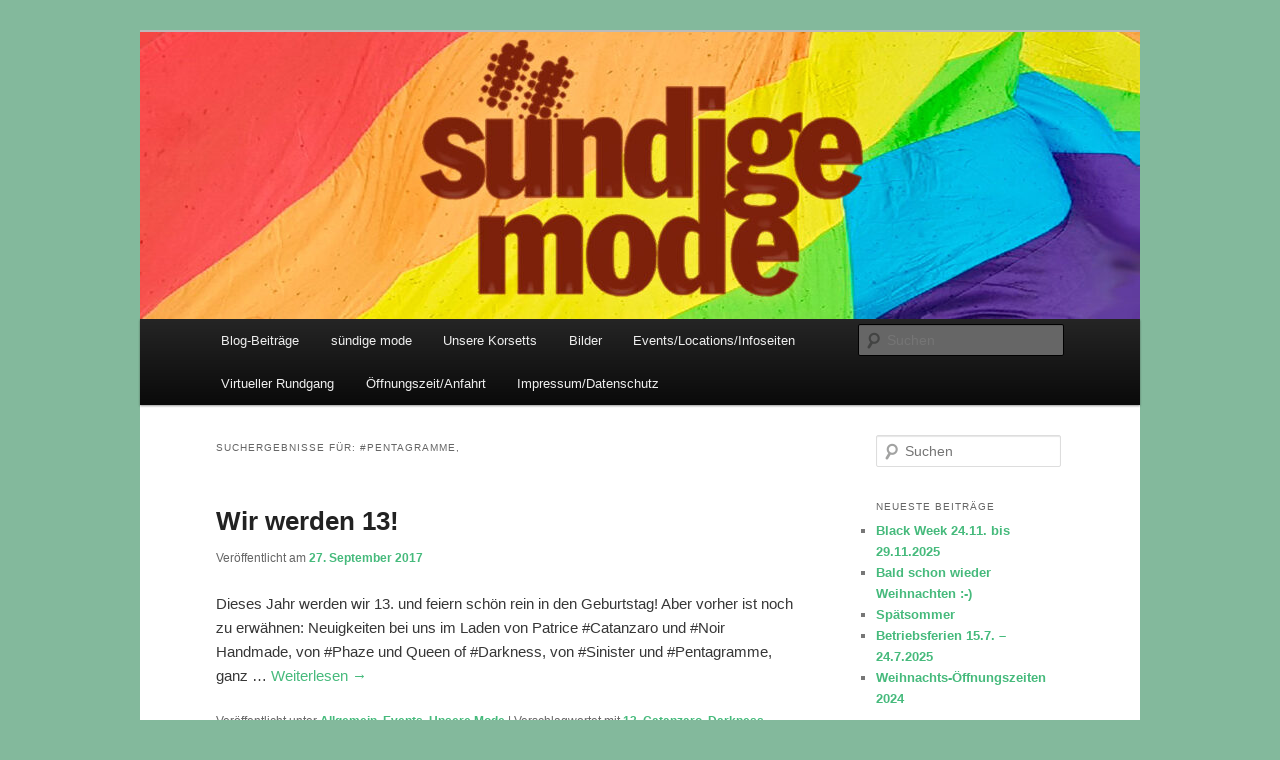

--- FILE ---
content_type: text/html; charset=UTF-8
request_url: https://www.suendige-mode.de/?s=%23Pentagramme,
body_size: 11495
content:
<!DOCTYPE html>
<html lang="de">
<head>
<meta charset="UTF-8" />
<meta name="viewport" content="width=device-width, initial-scale=1.0" />
<title>
 #Pentagramme, | Suchergebnisse  | Sündige Mode Frankfurt	</title>
<link rel="profile" href="https://gmpg.org/xfn/11" />
<link rel="stylesheet" type="text/css" media="all" href="https://www.suendige-mode.de/wp-content/themes/twentyeleven/style.css?ver=20251202" />
<link rel="pingback" href="https://www.suendige-mode.de/xmlrpc.php">
<meta name='robots' content='noindex, follow, max-image-preview:large' />
<link rel="alternate" type="application/rss+xml" title="Sündige Mode Frankfurt &raquo; Feed" href="https://www.suendige-mode.de/feed/" />
<link rel="alternate" type="application/rss+xml" title="Sündige Mode Frankfurt &raquo; Suchergebnisse für &#8222;#Pentagramme,&#8220;-Feed" href="https://www.suendige-mode.de/search/%23Pentagramme%2C/feed/rss2/" />
<style id='wp-img-auto-sizes-contain-inline-css' type='text/css'>
img:is([sizes=auto i],[sizes^="auto," i]){contain-intrinsic-size:3000px 1500px}
/*# sourceURL=wp-img-auto-sizes-contain-inline-css */
</style>
<style id='wp-emoji-styles-inline-css' type='text/css'>

	img.wp-smiley, img.emoji {
		display: inline !important;
		border: none !important;
		box-shadow: none !important;
		height: 1em !important;
		width: 1em !important;
		margin: 0 0.07em !important;
		vertical-align: -0.1em !important;
		background: none !important;
		padding: 0 !important;
	}
/*# sourceURL=wp-emoji-styles-inline-css */
</style>
<style id='wp-block-library-inline-css' type='text/css'>
:root{--wp-block-synced-color:#7a00df;--wp-block-synced-color--rgb:122,0,223;--wp-bound-block-color:var(--wp-block-synced-color);--wp-editor-canvas-background:#ddd;--wp-admin-theme-color:#007cba;--wp-admin-theme-color--rgb:0,124,186;--wp-admin-theme-color-darker-10:#006ba1;--wp-admin-theme-color-darker-10--rgb:0,107,160.5;--wp-admin-theme-color-darker-20:#005a87;--wp-admin-theme-color-darker-20--rgb:0,90,135;--wp-admin-border-width-focus:2px}@media (min-resolution:192dpi){:root{--wp-admin-border-width-focus:1.5px}}.wp-element-button{cursor:pointer}:root .has-very-light-gray-background-color{background-color:#eee}:root .has-very-dark-gray-background-color{background-color:#313131}:root .has-very-light-gray-color{color:#eee}:root .has-very-dark-gray-color{color:#313131}:root .has-vivid-green-cyan-to-vivid-cyan-blue-gradient-background{background:linear-gradient(135deg,#00d084,#0693e3)}:root .has-purple-crush-gradient-background{background:linear-gradient(135deg,#34e2e4,#4721fb 50%,#ab1dfe)}:root .has-hazy-dawn-gradient-background{background:linear-gradient(135deg,#faaca8,#dad0ec)}:root .has-subdued-olive-gradient-background{background:linear-gradient(135deg,#fafae1,#67a671)}:root .has-atomic-cream-gradient-background{background:linear-gradient(135deg,#fdd79a,#004a59)}:root .has-nightshade-gradient-background{background:linear-gradient(135deg,#330968,#31cdcf)}:root .has-midnight-gradient-background{background:linear-gradient(135deg,#020381,#2874fc)}:root{--wp--preset--font-size--normal:16px;--wp--preset--font-size--huge:42px}.has-regular-font-size{font-size:1em}.has-larger-font-size{font-size:2.625em}.has-normal-font-size{font-size:var(--wp--preset--font-size--normal)}.has-huge-font-size{font-size:var(--wp--preset--font-size--huge)}.has-text-align-center{text-align:center}.has-text-align-left{text-align:left}.has-text-align-right{text-align:right}.has-fit-text{white-space:nowrap!important}#end-resizable-editor-section{display:none}.aligncenter{clear:both}.items-justified-left{justify-content:flex-start}.items-justified-center{justify-content:center}.items-justified-right{justify-content:flex-end}.items-justified-space-between{justify-content:space-between}.screen-reader-text{border:0;clip-path:inset(50%);height:1px;margin:-1px;overflow:hidden;padding:0;position:absolute;width:1px;word-wrap:normal!important}.screen-reader-text:focus{background-color:#ddd;clip-path:none;color:#444;display:block;font-size:1em;height:auto;left:5px;line-height:normal;padding:15px 23px 14px;text-decoration:none;top:5px;width:auto;z-index:100000}html :where(.has-border-color){border-style:solid}html :where([style*=border-top-color]){border-top-style:solid}html :where([style*=border-right-color]){border-right-style:solid}html :where([style*=border-bottom-color]){border-bottom-style:solid}html :where([style*=border-left-color]){border-left-style:solid}html :where([style*=border-width]){border-style:solid}html :where([style*=border-top-width]){border-top-style:solid}html :where([style*=border-right-width]){border-right-style:solid}html :where([style*=border-bottom-width]){border-bottom-style:solid}html :where([style*=border-left-width]){border-left-style:solid}html :where(img[class*=wp-image-]){height:auto;max-width:100%}:where(figure){margin:0 0 1em}html :where(.is-position-sticky){--wp-admin--admin-bar--position-offset:var(--wp-admin--admin-bar--height,0px)}@media screen and (max-width:600px){html :where(.is-position-sticky){--wp-admin--admin-bar--position-offset:0px}}

/*# sourceURL=wp-block-library-inline-css */
</style><style id='global-styles-inline-css' type='text/css'>
:root{--wp--preset--aspect-ratio--square: 1;--wp--preset--aspect-ratio--4-3: 4/3;--wp--preset--aspect-ratio--3-4: 3/4;--wp--preset--aspect-ratio--3-2: 3/2;--wp--preset--aspect-ratio--2-3: 2/3;--wp--preset--aspect-ratio--16-9: 16/9;--wp--preset--aspect-ratio--9-16: 9/16;--wp--preset--color--black: #000;--wp--preset--color--cyan-bluish-gray: #abb8c3;--wp--preset--color--white: #fff;--wp--preset--color--pale-pink: #f78da7;--wp--preset--color--vivid-red: #cf2e2e;--wp--preset--color--luminous-vivid-orange: #ff6900;--wp--preset--color--luminous-vivid-amber: #fcb900;--wp--preset--color--light-green-cyan: #7bdcb5;--wp--preset--color--vivid-green-cyan: #00d084;--wp--preset--color--pale-cyan-blue: #8ed1fc;--wp--preset--color--vivid-cyan-blue: #0693e3;--wp--preset--color--vivid-purple: #9b51e0;--wp--preset--color--blue: #1982d1;--wp--preset--color--dark-gray: #373737;--wp--preset--color--medium-gray: #666;--wp--preset--color--light-gray: #e2e2e2;--wp--preset--gradient--vivid-cyan-blue-to-vivid-purple: linear-gradient(135deg,rgb(6,147,227) 0%,rgb(155,81,224) 100%);--wp--preset--gradient--light-green-cyan-to-vivid-green-cyan: linear-gradient(135deg,rgb(122,220,180) 0%,rgb(0,208,130) 100%);--wp--preset--gradient--luminous-vivid-amber-to-luminous-vivid-orange: linear-gradient(135deg,rgb(252,185,0) 0%,rgb(255,105,0) 100%);--wp--preset--gradient--luminous-vivid-orange-to-vivid-red: linear-gradient(135deg,rgb(255,105,0) 0%,rgb(207,46,46) 100%);--wp--preset--gradient--very-light-gray-to-cyan-bluish-gray: linear-gradient(135deg,rgb(238,238,238) 0%,rgb(169,184,195) 100%);--wp--preset--gradient--cool-to-warm-spectrum: linear-gradient(135deg,rgb(74,234,220) 0%,rgb(151,120,209) 20%,rgb(207,42,186) 40%,rgb(238,44,130) 60%,rgb(251,105,98) 80%,rgb(254,248,76) 100%);--wp--preset--gradient--blush-light-purple: linear-gradient(135deg,rgb(255,206,236) 0%,rgb(152,150,240) 100%);--wp--preset--gradient--blush-bordeaux: linear-gradient(135deg,rgb(254,205,165) 0%,rgb(254,45,45) 50%,rgb(107,0,62) 100%);--wp--preset--gradient--luminous-dusk: linear-gradient(135deg,rgb(255,203,112) 0%,rgb(199,81,192) 50%,rgb(65,88,208) 100%);--wp--preset--gradient--pale-ocean: linear-gradient(135deg,rgb(255,245,203) 0%,rgb(182,227,212) 50%,rgb(51,167,181) 100%);--wp--preset--gradient--electric-grass: linear-gradient(135deg,rgb(202,248,128) 0%,rgb(113,206,126) 100%);--wp--preset--gradient--midnight: linear-gradient(135deg,rgb(2,3,129) 0%,rgb(40,116,252) 100%);--wp--preset--font-size--small: 13px;--wp--preset--font-size--medium: 20px;--wp--preset--font-size--large: 36px;--wp--preset--font-size--x-large: 42px;--wp--preset--spacing--20: 0.44rem;--wp--preset--spacing--30: 0.67rem;--wp--preset--spacing--40: 1rem;--wp--preset--spacing--50: 1.5rem;--wp--preset--spacing--60: 2.25rem;--wp--preset--spacing--70: 3.38rem;--wp--preset--spacing--80: 5.06rem;--wp--preset--shadow--natural: 6px 6px 9px rgba(0, 0, 0, 0.2);--wp--preset--shadow--deep: 12px 12px 50px rgba(0, 0, 0, 0.4);--wp--preset--shadow--sharp: 6px 6px 0px rgba(0, 0, 0, 0.2);--wp--preset--shadow--outlined: 6px 6px 0px -3px rgb(255, 255, 255), 6px 6px rgb(0, 0, 0);--wp--preset--shadow--crisp: 6px 6px 0px rgb(0, 0, 0);}:where(.is-layout-flex){gap: 0.5em;}:where(.is-layout-grid){gap: 0.5em;}body .is-layout-flex{display: flex;}.is-layout-flex{flex-wrap: wrap;align-items: center;}.is-layout-flex > :is(*, div){margin: 0;}body .is-layout-grid{display: grid;}.is-layout-grid > :is(*, div){margin: 0;}:where(.wp-block-columns.is-layout-flex){gap: 2em;}:where(.wp-block-columns.is-layout-grid){gap: 2em;}:where(.wp-block-post-template.is-layout-flex){gap: 1.25em;}:where(.wp-block-post-template.is-layout-grid){gap: 1.25em;}.has-black-color{color: var(--wp--preset--color--black) !important;}.has-cyan-bluish-gray-color{color: var(--wp--preset--color--cyan-bluish-gray) !important;}.has-white-color{color: var(--wp--preset--color--white) !important;}.has-pale-pink-color{color: var(--wp--preset--color--pale-pink) !important;}.has-vivid-red-color{color: var(--wp--preset--color--vivid-red) !important;}.has-luminous-vivid-orange-color{color: var(--wp--preset--color--luminous-vivid-orange) !important;}.has-luminous-vivid-amber-color{color: var(--wp--preset--color--luminous-vivid-amber) !important;}.has-light-green-cyan-color{color: var(--wp--preset--color--light-green-cyan) !important;}.has-vivid-green-cyan-color{color: var(--wp--preset--color--vivid-green-cyan) !important;}.has-pale-cyan-blue-color{color: var(--wp--preset--color--pale-cyan-blue) !important;}.has-vivid-cyan-blue-color{color: var(--wp--preset--color--vivid-cyan-blue) !important;}.has-vivid-purple-color{color: var(--wp--preset--color--vivid-purple) !important;}.has-black-background-color{background-color: var(--wp--preset--color--black) !important;}.has-cyan-bluish-gray-background-color{background-color: var(--wp--preset--color--cyan-bluish-gray) !important;}.has-white-background-color{background-color: var(--wp--preset--color--white) !important;}.has-pale-pink-background-color{background-color: var(--wp--preset--color--pale-pink) !important;}.has-vivid-red-background-color{background-color: var(--wp--preset--color--vivid-red) !important;}.has-luminous-vivid-orange-background-color{background-color: var(--wp--preset--color--luminous-vivid-orange) !important;}.has-luminous-vivid-amber-background-color{background-color: var(--wp--preset--color--luminous-vivid-amber) !important;}.has-light-green-cyan-background-color{background-color: var(--wp--preset--color--light-green-cyan) !important;}.has-vivid-green-cyan-background-color{background-color: var(--wp--preset--color--vivid-green-cyan) !important;}.has-pale-cyan-blue-background-color{background-color: var(--wp--preset--color--pale-cyan-blue) !important;}.has-vivid-cyan-blue-background-color{background-color: var(--wp--preset--color--vivid-cyan-blue) !important;}.has-vivid-purple-background-color{background-color: var(--wp--preset--color--vivid-purple) !important;}.has-black-border-color{border-color: var(--wp--preset--color--black) !important;}.has-cyan-bluish-gray-border-color{border-color: var(--wp--preset--color--cyan-bluish-gray) !important;}.has-white-border-color{border-color: var(--wp--preset--color--white) !important;}.has-pale-pink-border-color{border-color: var(--wp--preset--color--pale-pink) !important;}.has-vivid-red-border-color{border-color: var(--wp--preset--color--vivid-red) !important;}.has-luminous-vivid-orange-border-color{border-color: var(--wp--preset--color--luminous-vivid-orange) !important;}.has-luminous-vivid-amber-border-color{border-color: var(--wp--preset--color--luminous-vivid-amber) !important;}.has-light-green-cyan-border-color{border-color: var(--wp--preset--color--light-green-cyan) !important;}.has-vivid-green-cyan-border-color{border-color: var(--wp--preset--color--vivid-green-cyan) !important;}.has-pale-cyan-blue-border-color{border-color: var(--wp--preset--color--pale-cyan-blue) !important;}.has-vivid-cyan-blue-border-color{border-color: var(--wp--preset--color--vivid-cyan-blue) !important;}.has-vivid-purple-border-color{border-color: var(--wp--preset--color--vivid-purple) !important;}.has-vivid-cyan-blue-to-vivid-purple-gradient-background{background: var(--wp--preset--gradient--vivid-cyan-blue-to-vivid-purple) !important;}.has-light-green-cyan-to-vivid-green-cyan-gradient-background{background: var(--wp--preset--gradient--light-green-cyan-to-vivid-green-cyan) !important;}.has-luminous-vivid-amber-to-luminous-vivid-orange-gradient-background{background: var(--wp--preset--gradient--luminous-vivid-amber-to-luminous-vivid-orange) !important;}.has-luminous-vivid-orange-to-vivid-red-gradient-background{background: var(--wp--preset--gradient--luminous-vivid-orange-to-vivid-red) !important;}.has-very-light-gray-to-cyan-bluish-gray-gradient-background{background: var(--wp--preset--gradient--very-light-gray-to-cyan-bluish-gray) !important;}.has-cool-to-warm-spectrum-gradient-background{background: var(--wp--preset--gradient--cool-to-warm-spectrum) !important;}.has-blush-light-purple-gradient-background{background: var(--wp--preset--gradient--blush-light-purple) !important;}.has-blush-bordeaux-gradient-background{background: var(--wp--preset--gradient--blush-bordeaux) !important;}.has-luminous-dusk-gradient-background{background: var(--wp--preset--gradient--luminous-dusk) !important;}.has-pale-ocean-gradient-background{background: var(--wp--preset--gradient--pale-ocean) !important;}.has-electric-grass-gradient-background{background: var(--wp--preset--gradient--electric-grass) !important;}.has-midnight-gradient-background{background: var(--wp--preset--gradient--midnight) !important;}.has-small-font-size{font-size: var(--wp--preset--font-size--small) !important;}.has-medium-font-size{font-size: var(--wp--preset--font-size--medium) !important;}.has-large-font-size{font-size: var(--wp--preset--font-size--large) !important;}.has-x-large-font-size{font-size: var(--wp--preset--font-size--x-large) !important;}
/*# sourceURL=global-styles-inline-css */
</style>

<style id='classic-theme-styles-inline-css' type='text/css'>
/*! This file is auto-generated */
.wp-block-button__link{color:#fff;background-color:#32373c;border-radius:9999px;box-shadow:none;text-decoration:none;padding:calc(.667em + 2px) calc(1.333em + 2px);font-size:1.125em}.wp-block-file__button{background:#32373c;color:#fff;text-decoration:none}
/*# sourceURL=/wp-includes/css/classic-themes.min.css */
</style>
<link rel='stylesheet' id='wordpresscom-stats-smiley-remover-css' href='https://www.suendige-mode.de/wp-content/plugins/wordpresscom-stats-smiley-remover/css/wordpresscom-stats-smiley-remover.css?ver=15.01' type='text/css' media='all' />
<link rel='stylesheet' id='twentyeleven-block-style-css' href='https://www.suendige-mode.de/wp-content/themes/twentyeleven/blocks.css?ver=20240703' type='text/css' media='all' />
<link rel="https://api.w.org/" href="https://www.suendige-mode.de/wp-json/" /><link rel="EditURI" type="application/rsd+xml" title="RSD" href="https://www.suendige-mode.de/xmlrpc.php?rsd" />
<meta name="generator" content="WordPress 6.9" />
		<style type="text/css">
		.hashtag,
				.hashtag a {
					color: #0084B4 !important;
					background-color: transparent !important;
					text-decoration:none;
					
				}
				.hashtag a:hover {
					text-decoration:underline;
				}
					</style>
			<title>Sündige Mode Frankfurt  |  Suchergebnisse   |   #Pentagramme,</title>	<style>
		/* Link color */
		a,
		#site-title a:focus,
		#site-title a:hover,
		#site-title a:active,
		.entry-title a:hover,
		.entry-title a:focus,
		.entry-title a:active,
		.widget_twentyeleven_ephemera .comments-link a:hover,
		section.recent-posts .other-recent-posts a[rel="bookmark"]:hover,
		section.recent-posts .other-recent-posts .comments-link a:hover,
		.format-image footer.entry-meta a:hover,
		#site-generator a:hover {
			color: #46ba7c;
		}
		section.recent-posts .other-recent-posts .comments-link a:hover {
			border-color: #46ba7c;
		}
		article.feature-image.small .entry-summary p a:hover,
		.entry-header .comments-link a:hover,
		.entry-header .comments-link a:focus,
		.entry-header .comments-link a:active,
		.feature-slider a.active {
			background-color: #46ba7c;
		}
	</style>
			<style type="text/css" id="twentyeleven-header-css">
				#site-title,
		#site-description {
			position: absolute;
			clip-path: inset(50%);
		}
				</style>
		<style type="text/css" id="custom-background-css">
body.custom-background { background-color: #83b99c; }
</style>
	<link rel="icon" href="https://www.suendige-mode.de/wp-content/uploads/2016/03/cropped-BizarreSeiten2-shop-32x32.jpg" sizes="32x32" />
<link rel="icon" href="https://www.suendige-mode.de/wp-content/uploads/2016/03/cropped-BizarreSeiten2-shop-192x192.jpg" sizes="192x192" />
<link rel="apple-touch-icon" href="https://www.suendige-mode.de/wp-content/uploads/2016/03/cropped-BizarreSeiten2-shop-180x180.jpg" />
<meta name="msapplication-TileImage" content="https://www.suendige-mode.de/wp-content/uploads/2016/03/cropped-BizarreSeiten2-shop-270x270.jpg" />
</head>

<body class="search search-results custom-background wp-embed-responsive wp-theme-twentyeleven single-author two-column right-sidebar">
<div class="skip-link"><a class="assistive-text" href="#content">Zum primären Inhalt springen</a></div><div class="skip-link"><a class="assistive-text" href="#secondary">Zum sekundären Inhalt springen</a></div><div id="page" class="hfeed">
	<header id="branding">
			<hgroup>
									<h1 id="site-title"><span><a href="https://www.suendige-mode.de/" rel="home" >Sündige Mode Frankfurt</a></span></h1>
										<h2 id="site-description">IHR Laden für Korsetts, Lifestyle-Mode, Club- und Dark-Wear seit 2004</h2>
							</hgroup>

						<a href="https://www.suendige-mode.de/" rel="home" >
				<img src="https://www.suendige-mode.de/wp-content/uploads/2022/06/cropped-CSDBanner.jpg" width="1000" height="287" alt="Sündige Mode Frankfurt" srcset="https://www.suendige-mode.de/wp-content/uploads/2022/06/cropped-CSDBanner.jpg 1000w, https://www.suendige-mode.de/wp-content/uploads/2022/06/cropped-CSDBanner-300x86.jpg 300w, https://www.suendige-mode.de/wp-content/uploads/2022/06/cropped-CSDBanner-768x220.jpg 768w, https://www.suendige-mode.de/wp-content/uploads/2022/06/cropped-CSDBanner-500x144.jpg 500w" sizes="(max-width: 1000px) 100vw, 1000px" decoding="async" fetchpriority="high" />			</a>
			
						<div class="only-search with-image">
					<form method="get" id="searchform" action="https://www.suendige-mode.de/">
		<label for="s" class="assistive-text">Suchen</label>
		<input type="text" class="field" name="s" id="s" placeholder="Suchen" />
		<input type="submit" class="submit" name="submit" id="searchsubmit" value="Suchen" />
	</form>
			</div>
				
			<nav id="access">
				<h3 class="assistive-text">Hauptmenü</h3>
				<div class="menu-haupt-container"><ul id="menu-haupt" class="menu"><li id="menu-item-3729" class="menu-item menu-item-type-post_type menu-item-object-page current_page_parent menu-item-3729"><a href="https://www.suendige-mode.de/blog-beitraege/">Blog-Beiträge</a></li>
<li id="menu-item-872" class="menu-item menu-item-type-post_type menu-item-object-page menu-item-872"><a href="https://www.suendige-mode.de/suendige-mode/">sündige mode</a></li>
<li id="menu-item-874" class="menu-item menu-item-type-post_type menu-item-object-page menu-item-874"><a href="https://www.suendige-mode.de/suendige-mode/korsett/">Unsere Korsetts</a></li>
<li id="menu-item-876" class="menu-item menu-item-type-post_type menu-item-object-page menu-item-876"><a href="https://www.suendige-mode.de/impressionen/">Bilder</a></li>
<li id="menu-item-885" class="menu-item menu-item-type-post_type menu-item-object-page menu-item-885"><a href="https://www.suendige-mode.de/events-parties/">Events/Locations/Infoseiten</a></li>
<li id="menu-item-3195" class="menu-item menu-item-type-post_type menu-item-object-page menu-item-3195"><a href="https://www.suendige-mode.de/virtueller-rundgang/">Virtueller Rundgang</a></li>
<li id="menu-item-877" class="menu-item menu-item-type-post_type menu-item-object-page menu-item-877"><a href="https://www.suendige-mode.de/lage-und-anfahrt/">Öffnungszeit/Anfahrt</a></li>
<li id="menu-item-878" class="menu-item menu-item-type-post_type menu-item-object-page menu-item-privacy-policy menu-item-878"><a rel="privacy-policy" href="https://www.suendige-mode.de/impressum/">Impressum/Datenschutz</a></li>
</ul></div>			</nav><!-- #access -->
	</header><!-- #branding -->


	<div id="main">

		<section id="primary">
			<div id="content" role="main">

			
				<header class="page-header">
					<h1 class="page-title">
					Suchergebnisse für: <span>#Pentagramme,</span>					</h1>
				</header>

				
				
					
	<article id="post-3205" class="post-3205 post type-post status-publish format-standard hentry category-allgemein category-events category-unsere-mode tag-589 tag-catanzaro tag-darkness tag-etnox tag-gatsby tag-geburtstag tag-noir tag-party tag-pentagramme tag-phaze tag-prozente">
		<header class="entry-header">
						<h1 class="entry-title"><a href="https://www.suendige-mode.de/2017/09/wir-werden-13-neue-ware-geschenke-fuer-euch-party/" rel="bookmark">Wir werden 13!</a></h1>
			
						<div class="entry-meta">
				<span class="sep">Veröffentlicht am </span><a href="https://www.suendige-mode.de/2017/09/wir-werden-13-neue-ware-geschenke-fuer-euch-party/" title="14:31" rel="bookmark"><time class="entry-date" datetime="2017-09-27T14:31:54+02:00">27. September 2017</time></a><span class="by-author"> <span class="sep"> von </span> <span class="author vcard"><a class="url fn n" href="https://www.suendige-mode.de/author/admin/" title="Alle Beiträge von Michael anzeigen" rel="author">Michael</a></span></span>			</div><!-- .entry-meta -->
			
					</header><!-- .entry-header -->

				<div class="entry-summary">
			<p>Dieses Jahr werden wir 13. und feiern schön rein in den Geburtstag! Aber vorher ist noch zu erwähnen: Neuigkeiten bei uns im Laden von Patrice #Catanzaro und #Noir Handmade, von #Phaze und Queen of #Darkness, von #Sinister und #Pentagramme, ganz &hellip; <a href="https://www.suendige-mode.de/2017/09/wir-werden-13-neue-ware-geschenke-fuer-euch-party/">Weiterlesen <span class="meta-nav">&rarr;</span></a></p>
		</div><!-- .entry-summary -->
		
		<footer class="entry-meta">
			
										<span class="cat-links">
					<span class="entry-utility-prep entry-utility-prep-cat-links">Veröffentlicht unter</span> <a href="https://www.suendige-mode.de/category/allgemein/" rel="category tag">Allgemein</a>, <a href="https://www.suendige-mode.de/category/events/" rel="category tag">Events</a>, <a href="https://www.suendige-mode.de/category/unsere-mode/" rel="category tag">Unsere Mode</a>			</span>
							
										<span class="sep"> | </span>
								<span class="tag-links">
					<span class="entry-utility-prep entry-utility-prep-tag-links">Verschlagwortet mit</span> <a href="https://www.suendige-mode.de/tag/13/" rel="tag">13</a>, <a href="https://www.suendige-mode.de/tag/catanzaro/" rel="tag">Catanzaro</a>, <a href="https://www.suendige-mode.de/tag/darkness/" rel="tag">Darkness</a>, <a href="https://www.suendige-mode.de/tag/etnox/" rel="tag">etnox</a>, <a href="https://www.suendige-mode.de/tag/gatsby/" rel="tag">gatsby</a>, <a href="https://www.suendige-mode.de/tag/geburtstag/" rel="tag">geburtstag</a>, <a href="https://www.suendige-mode.de/tag/noir/" rel="tag">Noir</a>, <a href="https://www.suendige-mode.de/tag/party/" rel="tag">party</a>, <a href="https://www.suendige-mode.de/tag/pentagramme/" rel="tag">Pentagramme</a>, <a href="https://www.suendige-mode.de/tag/phaze/" rel="tag">Phaze</a>, <a href="https://www.suendige-mode.de/tag/prozente/" rel="tag">Prozente</a>			</span>
							
			
					</footer><!-- .entry-meta -->
	</article><!-- #post-3205 -->

				
				
			
			</div><!-- #content -->
		</section><!-- #primary -->

		<div id="secondary" class="widget-area" role="complementary">
			<aside id="search-2" class="widget widget_search">	<form method="get" id="searchform" action="https://www.suendige-mode.de/">
		<label for="s" class="assistive-text">Suchen</label>
		<input type="text" class="field" name="s" id="s" placeholder="Suchen" />
		<input type="submit" class="submit" name="submit" id="searchsubmit" value="Suchen" />
	</form>
</aside>
		<aside id="recent-posts-2" class="widget widget_recent_entries">
		<h3 class="widget-title">Neueste Beiträge</h3>
		<ul>
											<li>
					<a href="https://www.suendige-mode.de/2025/11/black-week-24-11-bis-29-11-2025/">Black Week 24.11. bis 29.11.2025</a>
									</li>
											<li>
					<a href="https://www.suendige-mode.de/2025/11/bald-schon-wieder-weihnachten/">Bald schon wieder Weihnachten :-)</a>
									</li>
											<li>
					<a href="https://www.suendige-mode.de/2025/08/spaetsommer/">Spätsommer</a>
									</li>
											<li>
					<a href="https://www.suendige-mode.de/2025/07/betriebsferien-15-7-24-7-2025/">Betriebsferien 15.7. &#8211; 24.7.2025</a>
									</li>
											<li>
					<a href="https://www.suendige-mode.de/2024/11/weihnachts-oeffnungszeiten-2024/">Weihnachts-Öffnungszeiten 2024</a>
									</li>
					</ul>

		</aside><aside id="nav_menu-4" class="widget widget_nav_menu"><h3 class="widget-title">Inhalt &#8211; Seiten</h3><div class="menu-haupt-container"><ul id="menu-haupt-1" class="menu"><li class="menu-item menu-item-type-post_type menu-item-object-page current_page_parent menu-item-3729"><a href="https://www.suendige-mode.de/blog-beitraege/">Blog-Beiträge</a></li>
<li class="menu-item menu-item-type-post_type menu-item-object-page menu-item-872"><a href="https://www.suendige-mode.de/suendige-mode/">sündige mode</a></li>
<li class="menu-item menu-item-type-post_type menu-item-object-page menu-item-874"><a href="https://www.suendige-mode.de/suendige-mode/korsett/">Unsere Korsetts</a></li>
<li class="menu-item menu-item-type-post_type menu-item-object-page menu-item-876"><a href="https://www.suendige-mode.de/impressionen/">Bilder</a></li>
<li class="menu-item menu-item-type-post_type menu-item-object-page menu-item-885"><a href="https://www.suendige-mode.de/events-parties/">Events/Locations/Infoseiten</a></li>
<li class="menu-item menu-item-type-post_type menu-item-object-page menu-item-3195"><a href="https://www.suendige-mode.de/virtueller-rundgang/">Virtueller Rundgang</a></li>
<li class="menu-item menu-item-type-post_type menu-item-object-page menu-item-877"><a href="https://www.suendige-mode.de/lage-und-anfahrt/">Öffnungszeit/Anfahrt</a></li>
<li class="menu-item menu-item-type-post_type menu-item-object-page menu-item-privacy-policy menu-item-878"><a rel="privacy-policy" href="https://www.suendige-mode.de/impressum/">Impressum/Datenschutz</a></li>
</ul></div></aside><aside id="nav_menu-3" class="widget widget_nav_menu"><h3 class="widget-title">sündige mode auf&#8230;</h3><div class="menu-suendige-mode-auf-container"><ul id="menu-suendige-mode-auf" class="menu"><li id="menu-item-591" class="menu-item menu-item-type-custom menu-item-object-custom menu-item-591"><a target="_blank" href="http://www.facebook.com/SuendigeMode/" title="Öffnet unsere Facebook-Seite in einem neuen Tab oder Fenster. Über Ihr “Fan”-Sein freuen wir uns!">&#8230; Facebook</a></li>
<li id="menu-item-590" class="menu-item menu-item-type-custom menu-item-object-custom menu-item-590"><a target="_blank" href="https://twitter.com/#!/SuendigeMode" title="Öffnet unsere Twitter-Seite in einem neuen Tab oder Fenster. Über neue Follower freuen wir uns!">&#8230; Twitter</a></li>
<li id="menu-item-593" class="menu-item menu-item-type-custom menu-item-object-custom menu-item-593"><a target="_blank" href="http://www.qype.com/place/212208-suendige-mode-Frankfurt-am-Main" title="Öffnet unsere Qype-Seite in einem neuen Tab oder Fenster. Über Ihre Bewertung freuen wir uns!">&#8230; yelp (ex-Qype)</a></li>
</ul></div></aside><aside id="categories-2" class="widget widget_categories"><h3 class="widget-title">Kategorien</h3>
			<ul>
					<li class="cat-item cat-item-1"><a href="https://www.suendige-mode.de/category/allgemein/">Allgemein</a>
</li>
	<li class="cat-item cat-item-44"><a href="https://www.suendige-mode.de/category/angebote/">Angebote</a>
</li>
	<li class="cat-item cat-item-127"><a href="https://www.suendige-mode.de/category/unsere-mode/burlesque/">Burlesque</a>
</li>
	<li class="cat-item cat-item-5"><a href="https://www.suendige-mode.de/category/events/">Events</a>
</li>
	<li class="cat-item cat-item-4"><a href="https://www.suendige-mode.de/category/korsett/">Korsett</a>
</li>
	<li class="cat-item cat-item-36"><a href="https://www.suendige-mode.de/category/tellerrand/kunst/">Kunst</a>
</li>
	<li class="cat-item cat-item-3"><a href="https://www.suendige-mode.de/category/mode-allgemein/">Mode allgemein</a>
</li>
	<li class="cat-item cat-item-177"><a href="https://www.suendige-mode.de/category/schmuck/">Schmuck</a>
</li>
	<li class="cat-item cat-item-6"><a href="https://www.suendige-mode.de/category/schuhe/">Schuhe</a>
</li>
	<li class="cat-item cat-item-35"><a href="https://www.suendige-mode.de/category/tellerrand/">Tellerrand</a>
</li>
	<li class="cat-item cat-item-7"><a href="https://www.suendige-mode.de/category/unsere-mode/">Unsere Mode</a>
</li>
			</ul>

			</aside><aside id="tag_cloud-4" class="widget widget_tag_cloud"><h3 class="widget-title">Schlagwörter</h3><div class="tagcloud"><ul class='wp-tag-cloud' role='list'>
	<li><a href="https://www.suendige-mode.de/tag/angebote/" class="tag-cloud-link tag-link-518 tag-link-position-1" style="font-size: 10.8pt;" aria-label="Angebote (14 Einträge)">Angebote</a></li>
	<li><a href="https://www.suendige-mode.de/tag/catanzaro/" class="tag-cloud-link tag-link-251 tag-link-position-2" style="font-size: 13.911111111111pt;" aria-label="Catanzaro (23 Einträge)">Catanzaro</a></li>
	<li><a href="https://www.suendige-mode.de/tag/cocktail/" class="tag-cloud-link tag-link-18 tag-link-position-3" style="font-size: 10.8pt;" aria-label="cocktail (14 Einträge)">cocktail</a></li>
	<li><a href="https://www.suendige-mode.de/tag/csd/" class="tag-cloud-link tag-link-156 tag-link-position-4" style="font-size: 9.2444444444444pt;" aria-label="CSD (11 Einträge)">CSD</a></li>
	<li><a href="https://www.suendige-mode.de/tag/event/" class="tag-cloud-link tag-link-21 tag-link-position-5" style="font-size: 14.222222222222pt;" aria-label="event (24 Einträge)">event</a></li>
	<li><a href="https://www.suendige-mode.de/tag/frankfurt/" class="tag-cloud-link tag-link-24 tag-link-position-6" style="font-size: 22pt;" aria-label="Frankfurt (79 Einträge)">Frankfurt</a></li>
	<li><a href="https://www.suendige-mode.de/tag/fruhling/" class="tag-cloud-link tag-link-114 tag-link-position-7" style="font-size: 8pt;" aria-label="Frühling (9 Einträge)">Frühling</a></li>
	<li><a href="https://www.suendige-mode.de/tag/geburtstag/" class="tag-cloud-link tag-link-25 tag-link-position-8" style="font-size: 16.711111111111pt;" aria-label="geburtstag (35 Einträge)">geburtstag</a></li>
	<li><a href="https://www.suendige-mode.de/tag/geschenke/" class="tag-cloud-link tag-link-90 tag-link-position-9" style="font-size: 8.6222222222222pt;" aria-label="Geschenke (10 Einträge)">Geschenke</a></li>
	<li><a href="https://www.suendige-mode.de/tag/grande-opera/" class="tag-cloud-link tag-link-117 tag-link-position-10" style="font-size: 9.2444444444444pt;" aria-label="Grande Opera (11 Einträge)">Grande Opera</a></li>
	<li><a href="https://www.suendige-mode.de/tag/handmade/" class="tag-cloud-link tag-link-292 tag-link-position-11" style="font-size: 10.333333333333pt;" aria-label="Handmade (13 Einträge)">Handmade</a></li>
	<li><a href="https://www.suendige-mode.de/tag/iron-fist/" class="tag-cloud-link tag-link-58 tag-link-position-12" style="font-size: 10.8pt;" aria-label="Iron Fist (14 Einträge)">Iron Fist</a></li>
	<li><a href="https://www.suendige-mode.de/tag/jerome/" class="tag-cloud-link tag-link-116 tag-link-position-13" style="font-size: 8pt;" aria-label="Jerome (9 Einträge)">Jerome</a></li>
	<li><a href="https://www.suendige-mode.de/tag/korsett/" class="tag-cloud-link tag-link-516 tag-link-position-14" style="font-size: 19.511111111111pt;" aria-label="Korsett (54 Einträge)">Korsett</a></li>
	<li><a href="https://www.suendige-mode.de/tag/korsetts/" class="tag-cloud-link tag-link-186 tag-link-position-15" style="font-size: 14.222222222222pt;" aria-label="Korsetts (24 Einträge)">Korsetts</a></li>
	<li><a href="https://www.suendige-mode.de/tag/lacing/" class="tag-cloud-link tag-link-22 tag-link-position-16" style="font-size: 9.7111111111111pt;" aria-label="lacing (12 Einträge)">lacing</a></li>
	<li><a href="https://www.suendige-mode.de/tag/lack/" class="tag-cloud-link tag-link-225 tag-link-position-17" style="font-size: 8.6222222222222pt;" aria-label="lack (10 Einträge)">lack</a></li>
	<li><a href="https://www.suendige-mode.de/tag/masken/" class="tag-cloud-link tag-link-111 tag-link-position-18" style="font-size: 10.333333333333pt;" aria-label="Masken (13 Einträge)">Masken</a></li>
	<li><a href="https://www.suendige-mode.de/tag/mode/" class="tag-cloud-link tag-link-60 tag-link-position-19" style="font-size: 16.088888888889pt;" aria-label="mode (32 Einträge)">mode</a></li>
	<li><a href="https://www.suendige-mode.de/tag/noir/" class="tag-cloud-link tag-link-291 tag-link-position-20" style="font-size: 12.355555555556pt;" aria-label="Noir (18 Einträge)">Noir</a></li>
	<li><a href="https://www.suendige-mode.de/tag/offenbach/" class="tag-cloud-link tag-link-122 tag-link-position-21" style="font-size: 8pt;" aria-label="Offenbach (9 Einträge)">Offenbach</a></li>
	<li><a href="https://www.suendige-mode.de/tag/outfits/" class="tag-cloud-link tag-link-50 tag-link-position-22" style="font-size: 12.355555555556pt;" aria-label="Outfits (18 Einträge)">Outfits</a></li>
	<li><a href="https://www.suendige-mode.de/tag/parties/" class="tag-cloud-link tag-link-20 tag-link-position-23" style="font-size: 10.8pt;" aria-label="parties (14 Einträge)">parties</a></li>
	<li><a href="https://www.suendige-mode.de/tag/party/" class="tag-cloud-link tag-link-19 tag-link-position-24" style="font-size: 15.622222222222pt;" aria-label="party (30 Einträge)">party</a></li>
	<li><a href="https://www.suendige-mode.de/tag/patrice/" class="tag-cloud-link tag-link-250 tag-link-position-25" style="font-size: 9.7111111111111pt;" aria-label="Patrice (12 Einträge)">Patrice</a></li>
	<li><a href="https://www.suendige-mode.de/tag/phaze/" class="tag-cloud-link tag-link-62 tag-link-position-26" style="font-size: 11.577777777778pt;" aria-label="Phaze (16 Einträge)">Phaze</a></li>
	<li><a href="https://www.suendige-mode.de/tag/prozent/" class="tag-cloud-link tag-link-404 tag-link-position-27" style="font-size: 11.111111111111pt;" aria-label="Prozent (15 Einträge)">Prozent</a></li>
	<li><a href="https://www.suendige-mode.de/tag/prozente/" class="tag-cloud-link tag-link-43 tag-link-position-28" style="font-size: 15.933333333333pt;" aria-label="Prozente (31 Einträge)">Prozente</a></li>
	<li><a href="https://www.suendige-mode.de/tag/queen-of-darkness/" class="tag-cloud-link tag-link-63 tag-link-position-29" style="font-size: 8.6222222222222pt;" aria-label="Queen of Darkness (10 Einträge)">Queen of Darkness</a></li>
	<li><a href="https://www.suendige-mode.de/tag/rdlf/" class="tag-cloud-link tag-link-12 tag-link-position-30" style="font-size: 8.6222222222222pt;" aria-label="RDLF (10 Einträge)">RDLF</a></li>
	<li><a href="https://www.suendige-mode.de/tag/sale/" class="tag-cloud-link tag-link-154 tag-link-position-31" style="font-size: 10.333333333333pt;" aria-label="Sale (13 Einträge)">Sale</a></li>
	<li><a href="https://www.suendige-mode.de/tag/schimmerlos/" class="tag-cloud-link tag-link-76 tag-link-position-32" style="font-size: 9.7111111111111pt;" aria-label="schimmerlos (12 Einträge)">schimmerlos</a></li>
	<li><a href="https://www.suendige-mode.de/tag/schlussverkauf/" class="tag-cloud-link tag-link-96 tag-link-position-33" style="font-size: 9.2444444444444pt;" aria-label="Schlussverkauf (11 Einträge)">Schlussverkauf</a></li>
	<li><a href="https://www.suendige-mode.de/tag/schnappchen/" class="tag-cloud-link tag-link-46 tag-link-position-34" style="font-size: 12.666666666667pt;" aria-label="Schnäppchen (19 Einträge)">Schnäppchen</a></li>
	<li><a href="https://www.suendige-mode.de/tag/schuhe/" class="tag-cloud-link tag-link-517 tag-link-position-35" style="font-size: 10.333333333333pt;" aria-label="Schuhe (13 Einträge)">Schuhe</a></li>
	<li><a href="https://www.suendige-mode.de/tag/silvester/" class="tag-cloud-link tag-link-87 tag-link-position-36" style="font-size: 9.7111111111111pt;" aria-label="Silvester (12 Einträge)">Silvester</a></li>
	<li><a href="https://www.suendige-mode.de/tag/slacks/" class="tag-cloud-link tag-link-14 tag-link-position-37" style="font-size: 10.8pt;" aria-label="Slacks (14 Einträge)">Slacks</a></li>
	<li><a href="https://www.suendige-mode.de/tag/sonntag/" class="tag-cloud-link tag-link-34 tag-link-position-38" style="font-size: 12.977777777778pt;" aria-label="Sonntag (20 Einträge)">Sonntag</a></li>
	<li><a href="https://www.suendige-mode.de/tag/ssv/" class="tag-cloud-link tag-link-143 tag-link-position-39" style="font-size: 10.333333333333pt;" aria-label="SSV (13 Einträge)">SSV</a></li>
	<li><a href="https://www.suendige-mode.de/tag/sundige/" class="tag-cloud-link tag-link-56 tag-link-position-40" style="font-size: 16.4pt;" aria-label="sündige (34 Einträge)">sündige</a></li>
	<li><a href="https://www.suendige-mode.de/tag/tomto/" class="tag-cloud-link tag-link-13 tag-link-position-41" style="font-size: 10.8pt;" aria-label="Tomto (14 Einträge)">Tomto</a></li>
	<li><a href="https://www.suendige-mode.de/tag/valentinstag/" class="tag-cloud-link tag-link-97 tag-link-position-42" style="font-size: 8pt;" aria-label="Valentinstag (9 Einträge)">Valentinstag</a></li>
	<li><a href="https://www.suendige-mode.de/tag/verkaufsoffen/" class="tag-cloud-link tag-link-33 tag-link-position-43" style="font-size: 13.288888888889pt;" aria-label="verkaufsoffen (21 Einträge)">verkaufsoffen</a></li>
	<li><a href="https://www.suendige-mode.de/tag/weihnachten/" class="tag-cloud-link tag-link-69 tag-link-position-44" style="font-size: 12.977777777778pt;" aria-label="Weihnachten (20 Einträge)">Weihnachten</a></li>
	<li><a href="https://www.suendige-mode.de/tag/offnungszeiten/" class="tag-cloud-link tag-link-86 tag-link-position-45" style="font-size: 9.7111111111111pt;" aria-label="Öffnungszeiten (12 Einträge)">Öffnungszeiten</a></li>
</ul>
</div>
</aside><aside id="archives-2" class="widget widget_archive"><h3 class="widget-title">Archiv</h3>		<label class="screen-reader-text" for="archives-dropdown-2">Archiv</label>
		<select id="archives-dropdown-2" name="archive-dropdown">
			
			<option value="">Monat auswählen</option>
				<option value='https://www.suendige-mode.de/2025/11/'> November 2025 </option>
	<option value='https://www.suendige-mode.de/2025/08/'> August 2025 </option>
	<option value='https://www.suendige-mode.de/2025/07/'> Juli 2025 </option>
	<option value='https://www.suendige-mode.de/2024/11/'> November 2024 </option>
	<option value='https://www.suendige-mode.de/2024/08/'> August 2024 </option>
	<option value='https://www.suendige-mode.de/2024/06/'> Juni 2024 </option>
	<option value='https://www.suendige-mode.de/2024/05/'> Mai 2024 </option>
	<option value='https://www.suendige-mode.de/2024/04/'> April 2024 </option>
	<option value='https://www.suendige-mode.de/2023/11/'> November 2023 </option>
	<option value='https://www.suendige-mode.de/2023/10/'> Oktober 2023 </option>
	<option value='https://www.suendige-mode.de/2023/09/'> September 2023 </option>
	<option value='https://www.suendige-mode.de/2022/12/'> Dezember 2022 </option>
	<option value='https://www.suendige-mode.de/2022/06/'> Juni 2022 </option>
	<option value='https://www.suendige-mode.de/2022/04/'> April 2022 </option>
	<option value='https://www.suendige-mode.de/2021/11/'> November 2021 </option>
	<option value='https://www.suendige-mode.de/2021/10/'> Oktober 2021 </option>
	<option value='https://www.suendige-mode.de/2021/06/'> Juni 2021 </option>
	<option value='https://www.suendige-mode.de/2021/05/'> Mai 2021 </option>
	<option value='https://www.suendige-mode.de/2021/03/'> März 2021 </option>
	<option value='https://www.suendige-mode.de/2020/12/'> Dezember 2020 </option>
	<option value='https://www.suendige-mode.de/2020/11/'> November 2020 </option>
	<option value='https://www.suendige-mode.de/2020/04/'> April 2020 </option>
	<option value='https://www.suendige-mode.de/2020/03/'> März 2020 </option>
	<option value='https://www.suendige-mode.de/2020/01/'> Januar 2020 </option>
	<option value='https://www.suendige-mode.de/2019/12/'> Dezember 2019 </option>
	<option value='https://www.suendige-mode.de/2019/10/'> Oktober 2019 </option>
	<option value='https://www.suendige-mode.de/2019/08/'> August 2019 </option>
	<option value='https://www.suendige-mode.de/2019/07/'> Juli 2019 </option>
	<option value='https://www.suendige-mode.de/2019/06/'> Juni 2019 </option>
	<option value='https://www.suendige-mode.de/2019/05/'> Mai 2019 </option>
	<option value='https://www.suendige-mode.de/2019/04/'> April 2019 </option>
	<option value='https://www.suendige-mode.de/2019/02/'> Februar 2019 </option>
	<option value='https://www.suendige-mode.de/2018/11/'> November 2018 </option>
	<option value='https://www.suendige-mode.de/2018/10/'> Oktober 2018 </option>
	<option value='https://www.suendige-mode.de/2018/09/'> September 2018 </option>
	<option value='https://www.suendige-mode.de/2018/08/'> August 2018 </option>
	<option value='https://www.suendige-mode.de/2018/07/'> Juli 2018 </option>
	<option value='https://www.suendige-mode.de/2018/06/'> Juni 2018 </option>
	<option value='https://www.suendige-mode.de/2018/05/'> Mai 2018 </option>
	<option value='https://www.suendige-mode.de/2018/04/'> April 2018 </option>
	<option value='https://www.suendige-mode.de/2018/03/'> März 2018 </option>
	<option value='https://www.suendige-mode.de/2018/01/'> Januar 2018 </option>
	<option value='https://www.suendige-mode.de/2017/12/'> Dezember 2017 </option>
	<option value='https://www.suendige-mode.de/2017/09/'> September 2017 </option>
	<option value='https://www.suendige-mode.de/2017/08/'> August 2017 </option>
	<option value='https://www.suendige-mode.de/2017/07/'> Juli 2017 </option>
	<option value='https://www.suendige-mode.de/2017/06/'> Juni 2017 </option>
	<option value='https://www.suendige-mode.de/2017/05/'> Mai 2017 </option>
	<option value='https://www.suendige-mode.de/2017/04/'> April 2017 </option>
	<option value='https://www.suendige-mode.de/2017/03/'> März 2017 </option>
	<option value='https://www.suendige-mode.de/2017/01/'> Januar 2017 </option>
	<option value='https://www.suendige-mode.de/2016/12/'> Dezember 2016 </option>
	<option value='https://www.suendige-mode.de/2016/11/'> November 2016 </option>
	<option value='https://www.suendige-mode.de/2016/10/'> Oktober 2016 </option>
	<option value='https://www.suendige-mode.de/2016/09/'> September 2016 </option>
	<option value='https://www.suendige-mode.de/2016/08/'> August 2016 </option>
	<option value='https://www.suendige-mode.de/2016/07/'> Juli 2016 </option>
	<option value='https://www.suendige-mode.de/2016/06/'> Juni 2016 </option>
	<option value='https://www.suendige-mode.de/2016/05/'> Mai 2016 </option>
	<option value='https://www.suendige-mode.de/2016/04/'> April 2016 </option>
	<option value='https://www.suendige-mode.de/2016/03/'> März 2016 </option>
	<option value='https://www.suendige-mode.de/2016/02/'> Februar 2016 </option>
	<option value='https://www.suendige-mode.de/2016/01/'> Januar 2016 </option>
	<option value='https://www.suendige-mode.de/2015/12/'> Dezember 2015 </option>
	<option value='https://www.suendige-mode.de/2015/11/'> November 2015 </option>
	<option value='https://www.suendige-mode.de/2015/10/'> Oktober 2015 </option>
	<option value='https://www.suendige-mode.de/2015/08/'> August 2015 </option>
	<option value='https://www.suendige-mode.de/2015/07/'> Juli 2015 </option>
	<option value='https://www.suendige-mode.de/2015/06/'> Juni 2015 </option>
	<option value='https://www.suendige-mode.de/2015/05/'> Mai 2015 </option>
	<option value='https://www.suendige-mode.de/2015/02/'> Februar 2015 </option>
	<option value='https://www.suendige-mode.de/2015/01/'> Januar 2015 </option>
	<option value='https://www.suendige-mode.de/2014/12/'> Dezember 2014 </option>
	<option value='https://www.suendige-mode.de/2014/11/'> November 2014 </option>
	<option value='https://www.suendige-mode.de/2014/10/'> Oktober 2014 </option>
	<option value='https://www.suendige-mode.de/2014/09/'> September 2014 </option>
	<option value='https://www.suendige-mode.de/2014/08/'> August 2014 </option>
	<option value='https://www.suendige-mode.de/2014/07/'> Juli 2014 </option>
	<option value='https://www.suendige-mode.de/2014/06/'> Juni 2014 </option>
	<option value='https://www.suendige-mode.de/2014/05/'> Mai 2014 </option>
	<option value='https://www.suendige-mode.de/2014/04/'> April 2014 </option>
	<option value='https://www.suendige-mode.de/2014/03/'> März 2014 </option>
	<option value='https://www.suendige-mode.de/2014/02/'> Februar 2014 </option>
	<option value='https://www.suendige-mode.de/2014/01/'> Januar 2014 </option>
	<option value='https://www.suendige-mode.de/2013/12/'> Dezember 2013 </option>
	<option value='https://www.suendige-mode.de/2013/11/'> November 2013 </option>
	<option value='https://www.suendige-mode.de/2013/10/'> Oktober 2013 </option>
	<option value='https://www.suendige-mode.de/2013/08/'> August 2013 </option>
	<option value='https://www.suendige-mode.de/2013/07/'> Juli 2013 </option>
	<option value='https://www.suendige-mode.de/2013/05/'> Mai 2013 </option>
	<option value='https://www.suendige-mode.de/2013/04/'> April 2013 </option>
	<option value='https://www.suendige-mode.de/2013/03/'> März 2013 </option>
	<option value='https://www.suendige-mode.de/2013/02/'> Februar 2013 </option>
	<option value='https://www.suendige-mode.de/2013/01/'> Januar 2013 </option>
	<option value='https://www.suendige-mode.de/2012/12/'> Dezember 2012 </option>
	<option value='https://www.suendige-mode.de/2012/11/'> November 2012 </option>
	<option value='https://www.suendige-mode.de/2012/10/'> Oktober 2012 </option>
	<option value='https://www.suendige-mode.de/2012/09/'> September 2012 </option>
	<option value='https://www.suendige-mode.de/2012/08/'> August 2012 </option>
	<option value='https://www.suendige-mode.de/2012/07/'> Juli 2012 </option>
	<option value='https://www.suendige-mode.de/2012/06/'> Juni 2012 </option>
	<option value='https://www.suendige-mode.de/2012/05/'> Mai 2012 </option>
	<option value='https://www.suendige-mode.de/2012/04/'> April 2012 </option>
	<option value='https://www.suendige-mode.de/2012/03/'> März 2012 </option>
	<option value='https://www.suendige-mode.de/2012/02/'> Februar 2012 </option>
	<option value='https://www.suendige-mode.de/2012/01/'> Januar 2012 </option>
	<option value='https://www.suendige-mode.de/2011/12/'> Dezember 2011 </option>
	<option value='https://www.suendige-mode.de/2011/11/'> November 2011 </option>
	<option value='https://www.suendige-mode.de/2011/10/'> Oktober 2011 </option>
	<option value='https://www.suendige-mode.de/2011/09/'> September 2011 </option>
	<option value='https://www.suendige-mode.de/2011/08/'> August 2011 </option>
	<option value='https://www.suendige-mode.de/2011/07/'> Juli 2011 </option>
	<option value='https://www.suendige-mode.de/2011/06/'> Juni 2011 </option>
	<option value='https://www.suendige-mode.de/2011/05/'> Mai 2011 </option>
	<option value='https://www.suendige-mode.de/2011/04/'> April 2011 </option>
	<option value='https://www.suendige-mode.de/2011/03/'> März 2011 </option>
	<option value='https://www.suendige-mode.de/2011/02/'> Februar 2011 </option>
	<option value='https://www.suendige-mode.de/2011/01/'> Januar 2011 </option>
	<option value='https://www.suendige-mode.de/2010/12/'> Dezember 2010 </option>
	<option value='https://www.suendige-mode.de/2010/11/'> November 2010 </option>
	<option value='https://www.suendige-mode.de/2010/10/'> Oktober 2010 </option>
	<option value='https://www.suendige-mode.de/2010/09/'> September 2010 </option>
	<option value='https://www.suendige-mode.de/2010/08/'> August 2010 </option>

		</select>

			<script type="text/javascript">
/* <![CDATA[ */

( ( dropdownId ) => {
	const dropdown = document.getElementById( dropdownId );
	function onSelectChange() {
		setTimeout( () => {
			if ( 'escape' === dropdown.dataset.lastkey ) {
				return;
			}
			if ( dropdown.value ) {
				document.location.href = dropdown.value;
			}
		}, 250 );
	}
	function onKeyUp( event ) {
		if ( 'Escape' === event.key ) {
			dropdown.dataset.lastkey = 'escape';
		} else {
			delete dropdown.dataset.lastkey;
		}
	}
	function onClick() {
		delete dropdown.dataset.lastkey;
	}
	dropdown.addEventListener( 'keyup', onKeyUp );
	dropdown.addEventListener( 'click', onClick );
	dropdown.addEventListener( 'change', onSelectChange );
})( "archives-dropdown-2" );

//# sourceURL=WP_Widget_Archives%3A%3Awidget
/* ]]> */
</script>
</aside>		</div><!-- #secondary .widget-area -->

	</div><!-- #main -->

	<footer id="colophon">

			
<div id="supplementary" class="three">
		<div id="first" class="widget-area" role="complementary">
		<aside id="tag_cloud-3" class="widget widget_tag_cloud"><h3 class="widget-title">Schlagwörter</h3><div class="tagcloud"><ul class='wp-tag-cloud' role='list'>
	<li><a href="https://www.suendige-mode.de/tag/angebote/" class="tag-cloud-link tag-link-518 tag-link-position-1" style="font-size: 10.8pt;" aria-label="Angebote (14 Einträge)">Angebote</a></li>
	<li><a href="https://www.suendige-mode.de/tag/catanzaro/" class="tag-cloud-link tag-link-251 tag-link-position-2" style="font-size: 13.911111111111pt;" aria-label="Catanzaro (23 Einträge)">Catanzaro</a></li>
	<li><a href="https://www.suendige-mode.de/tag/cocktail/" class="tag-cloud-link tag-link-18 tag-link-position-3" style="font-size: 10.8pt;" aria-label="cocktail (14 Einträge)">cocktail</a></li>
	<li><a href="https://www.suendige-mode.de/tag/csd/" class="tag-cloud-link tag-link-156 tag-link-position-4" style="font-size: 9.2444444444444pt;" aria-label="CSD (11 Einträge)">CSD</a></li>
	<li><a href="https://www.suendige-mode.de/tag/event/" class="tag-cloud-link tag-link-21 tag-link-position-5" style="font-size: 14.222222222222pt;" aria-label="event (24 Einträge)">event</a></li>
	<li><a href="https://www.suendige-mode.de/tag/frankfurt/" class="tag-cloud-link tag-link-24 tag-link-position-6" style="font-size: 22pt;" aria-label="Frankfurt (79 Einträge)">Frankfurt</a></li>
	<li><a href="https://www.suendige-mode.de/tag/fruhling/" class="tag-cloud-link tag-link-114 tag-link-position-7" style="font-size: 8pt;" aria-label="Frühling (9 Einträge)">Frühling</a></li>
	<li><a href="https://www.suendige-mode.de/tag/geburtstag/" class="tag-cloud-link tag-link-25 tag-link-position-8" style="font-size: 16.711111111111pt;" aria-label="geburtstag (35 Einträge)">geburtstag</a></li>
	<li><a href="https://www.suendige-mode.de/tag/geschenke/" class="tag-cloud-link tag-link-90 tag-link-position-9" style="font-size: 8.6222222222222pt;" aria-label="Geschenke (10 Einträge)">Geschenke</a></li>
	<li><a href="https://www.suendige-mode.de/tag/grande-opera/" class="tag-cloud-link tag-link-117 tag-link-position-10" style="font-size: 9.2444444444444pt;" aria-label="Grande Opera (11 Einträge)">Grande Opera</a></li>
	<li><a href="https://www.suendige-mode.de/tag/handmade/" class="tag-cloud-link tag-link-292 tag-link-position-11" style="font-size: 10.333333333333pt;" aria-label="Handmade (13 Einträge)">Handmade</a></li>
	<li><a href="https://www.suendige-mode.de/tag/iron-fist/" class="tag-cloud-link tag-link-58 tag-link-position-12" style="font-size: 10.8pt;" aria-label="Iron Fist (14 Einträge)">Iron Fist</a></li>
	<li><a href="https://www.suendige-mode.de/tag/jerome/" class="tag-cloud-link tag-link-116 tag-link-position-13" style="font-size: 8pt;" aria-label="Jerome (9 Einträge)">Jerome</a></li>
	<li><a href="https://www.suendige-mode.de/tag/korsett/" class="tag-cloud-link tag-link-516 tag-link-position-14" style="font-size: 19.511111111111pt;" aria-label="Korsett (54 Einträge)">Korsett</a></li>
	<li><a href="https://www.suendige-mode.de/tag/korsetts/" class="tag-cloud-link tag-link-186 tag-link-position-15" style="font-size: 14.222222222222pt;" aria-label="Korsetts (24 Einträge)">Korsetts</a></li>
	<li><a href="https://www.suendige-mode.de/tag/lacing/" class="tag-cloud-link tag-link-22 tag-link-position-16" style="font-size: 9.7111111111111pt;" aria-label="lacing (12 Einträge)">lacing</a></li>
	<li><a href="https://www.suendige-mode.de/tag/lack/" class="tag-cloud-link tag-link-225 tag-link-position-17" style="font-size: 8.6222222222222pt;" aria-label="lack (10 Einträge)">lack</a></li>
	<li><a href="https://www.suendige-mode.de/tag/masken/" class="tag-cloud-link tag-link-111 tag-link-position-18" style="font-size: 10.333333333333pt;" aria-label="Masken (13 Einträge)">Masken</a></li>
	<li><a href="https://www.suendige-mode.de/tag/mode/" class="tag-cloud-link tag-link-60 tag-link-position-19" style="font-size: 16.088888888889pt;" aria-label="mode (32 Einträge)">mode</a></li>
	<li><a href="https://www.suendige-mode.de/tag/noir/" class="tag-cloud-link tag-link-291 tag-link-position-20" style="font-size: 12.355555555556pt;" aria-label="Noir (18 Einträge)">Noir</a></li>
	<li><a href="https://www.suendige-mode.de/tag/offenbach/" class="tag-cloud-link tag-link-122 tag-link-position-21" style="font-size: 8pt;" aria-label="Offenbach (9 Einträge)">Offenbach</a></li>
	<li><a href="https://www.suendige-mode.de/tag/outfits/" class="tag-cloud-link tag-link-50 tag-link-position-22" style="font-size: 12.355555555556pt;" aria-label="Outfits (18 Einträge)">Outfits</a></li>
	<li><a href="https://www.suendige-mode.de/tag/parties/" class="tag-cloud-link tag-link-20 tag-link-position-23" style="font-size: 10.8pt;" aria-label="parties (14 Einträge)">parties</a></li>
	<li><a href="https://www.suendige-mode.de/tag/party/" class="tag-cloud-link tag-link-19 tag-link-position-24" style="font-size: 15.622222222222pt;" aria-label="party (30 Einträge)">party</a></li>
	<li><a href="https://www.suendige-mode.de/tag/patrice/" class="tag-cloud-link tag-link-250 tag-link-position-25" style="font-size: 9.7111111111111pt;" aria-label="Patrice (12 Einträge)">Patrice</a></li>
	<li><a href="https://www.suendige-mode.de/tag/phaze/" class="tag-cloud-link tag-link-62 tag-link-position-26" style="font-size: 11.577777777778pt;" aria-label="Phaze (16 Einträge)">Phaze</a></li>
	<li><a href="https://www.suendige-mode.de/tag/prozent/" class="tag-cloud-link tag-link-404 tag-link-position-27" style="font-size: 11.111111111111pt;" aria-label="Prozent (15 Einträge)">Prozent</a></li>
	<li><a href="https://www.suendige-mode.de/tag/prozente/" class="tag-cloud-link tag-link-43 tag-link-position-28" style="font-size: 15.933333333333pt;" aria-label="Prozente (31 Einträge)">Prozente</a></li>
	<li><a href="https://www.suendige-mode.de/tag/queen-of-darkness/" class="tag-cloud-link tag-link-63 tag-link-position-29" style="font-size: 8.6222222222222pt;" aria-label="Queen of Darkness (10 Einträge)">Queen of Darkness</a></li>
	<li><a href="https://www.suendige-mode.de/tag/rdlf/" class="tag-cloud-link tag-link-12 tag-link-position-30" style="font-size: 8.6222222222222pt;" aria-label="RDLF (10 Einträge)">RDLF</a></li>
	<li><a href="https://www.suendige-mode.de/tag/sale/" class="tag-cloud-link tag-link-154 tag-link-position-31" style="font-size: 10.333333333333pt;" aria-label="Sale (13 Einträge)">Sale</a></li>
	<li><a href="https://www.suendige-mode.de/tag/schimmerlos/" class="tag-cloud-link tag-link-76 tag-link-position-32" style="font-size: 9.7111111111111pt;" aria-label="schimmerlos (12 Einträge)">schimmerlos</a></li>
	<li><a href="https://www.suendige-mode.de/tag/schlussverkauf/" class="tag-cloud-link tag-link-96 tag-link-position-33" style="font-size: 9.2444444444444pt;" aria-label="Schlussverkauf (11 Einträge)">Schlussverkauf</a></li>
	<li><a href="https://www.suendige-mode.de/tag/schnappchen/" class="tag-cloud-link tag-link-46 tag-link-position-34" style="font-size: 12.666666666667pt;" aria-label="Schnäppchen (19 Einträge)">Schnäppchen</a></li>
	<li><a href="https://www.suendige-mode.de/tag/schuhe/" class="tag-cloud-link tag-link-517 tag-link-position-35" style="font-size: 10.333333333333pt;" aria-label="Schuhe (13 Einträge)">Schuhe</a></li>
	<li><a href="https://www.suendige-mode.de/tag/silvester/" class="tag-cloud-link tag-link-87 tag-link-position-36" style="font-size: 9.7111111111111pt;" aria-label="Silvester (12 Einträge)">Silvester</a></li>
	<li><a href="https://www.suendige-mode.de/tag/slacks/" class="tag-cloud-link tag-link-14 tag-link-position-37" style="font-size: 10.8pt;" aria-label="Slacks (14 Einträge)">Slacks</a></li>
	<li><a href="https://www.suendige-mode.de/tag/sonntag/" class="tag-cloud-link tag-link-34 tag-link-position-38" style="font-size: 12.977777777778pt;" aria-label="Sonntag (20 Einträge)">Sonntag</a></li>
	<li><a href="https://www.suendige-mode.de/tag/ssv/" class="tag-cloud-link tag-link-143 tag-link-position-39" style="font-size: 10.333333333333pt;" aria-label="SSV (13 Einträge)">SSV</a></li>
	<li><a href="https://www.suendige-mode.de/tag/sundige/" class="tag-cloud-link tag-link-56 tag-link-position-40" style="font-size: 16.4pt;" aria-label="sündige (34 Einträge)">sündige</a></li>
	<li><a href="https://www.suendige-mode.de/tag/tomto/" class="tag-cloud-link tag-link-13 tag-link-position-41" style="font-size: 10.8pt;" aria-label="Tomto (14 Einträge)">Tomto</a></li>
	<li><a href="https://www.suendige-mode.de/tag/valentinstag/" class="tag-cloud-link tag-link-97 tag-link-position-42" style="font-size: 8pt;" aria-label="Valentinstag (9 Einträge)">Valentinstag</a></li>
	<li><a href="https://www.suendige-mode.de/tag/verkaufsoffen/" class="tag-cloud-link tag-link-33 tag-link-position-43" style="font-size: 13.288888888889pt;" aria-label="verkaufsoffen (21 Einträge)">verkaufsoffen</a></li>
	<li><a href="https://www.suendige-mode.de/tag/weihnachten/" class="tag-cloud-link tag-link-69 tag-link-position-44" style="font-size: 12.977777777778pt;" aria-label="Weihnachten (20 Einträge)">Weihnachten</a></li>
	<li><a href="https://www.suendige-mode.de/tag/offnungszeiten/" class="tag-cloud-link tag-link-86 tag-link-position-45" style="font-size: 9.7111111111111pt;" aria-label="Öffnungszeiten (12 Einträge)">Öffnungszeiten</a></li>
</ul>
</div>
</aside>	</div><!-- #first .widget-area -->
	
		<div id="second" class="widget-area" role="complementary">
		<aside id="archives-3" class="widget widget_archive"><h3 class="widget-title">Archiv</h3>		<label class="screen-reader-text" for="archives-dropdown-3">Archiv</label>
		<select id="archives-dropdown-3" name="archive-dropdown">
			
			<option value="">Monat auswählen</option>
				<option value='https://www.suendige-mode.de/2025/11/'> November 2025 </option>
	<option value='https://www.suendige-mode.de/2025/08/'> August 2025 </option>
	<option value='https://www.suendige-mode.de/2025/07/'> Juli 2025 </option>
	<option value='https://www.suendige-mode.de/2024/11/'> November 2024 </option>
	<option value='https://www.suendige-mode.de/2024/08/'> August 2024 </option>
	<option value='https://www.suendige-mode.de/2024/06/'> Juni 2024 </option>
	<option value='https://www.suendige-mode.de/2024/05/'> Mai 2024 </option>
	<option value='https://www.suendige-mode.de/2024/04/'> April 2024 </option>
	<option value='https://www.suendige-mode.de/2023/11/'> November 2023 </option>
	<option value='https://www.suendige-mode.de/2023/10/'> Oktober 2023 </option>
	<option value='https://www.suendige-mode.de/2023/09/'> September 2023 </option>
	<option value='https://www.suendige-mode.de/2022/12/'> Dezember 2022 </option>
	<option value='https://www.suendige-mode.de/2022/06/'> Juni 2022 </option>
	<option value='https://www.suendige-mode.de/2022/04/'> April 2022 </option>
	<option value='https://www.suendige-mode.de/2021/11/'> November 2021 </option>
	<option value='https://www.suendige-mode.de/2021/10/'> Oktober 2021 </option>
	<option value='https://www.suendige-mode.de/2021/06/'> Juni 2021 </option>
	<option value='https://www.suendige-mode.de/2021/05/'> Mai 2021 </option>
	<option value='https://www.suendige-mode.de/2021/03/'> März 2021 </option>
	<option value='https://www.suendige-mode.de/2020/12/'> Dezember 2020 </option>
	<option value='https://www.suendige-mode.de/2020/11/'> November 2020 </option>
	<option value='https://www.suendige-mode.de/2020/04/'> April 2020 </option>
	<option value='https://www.suendige-mode.de/2020/03/'> März 2020 </option>
	<option value='https://www.suendige-mode.de/2020/01/'> Januar 2020 </option>
	<option value='https://www.suendige-mode.de/2019/12/'> Dezember 2019 </option>
	<option value='https://www.suendige-mode.de/2019/10/'> Oktober 2019 </option>
	<option value='https://www.suendige-mode.de/2019/08/'> August 2019 </option>
	<option value='https://www.suendige-mode.de/2019/07/'> Juli 2019 </option>
	<option value='https://www.suendige-mode.de/2019/06/'> Juni 2019 </option>
	<option value='https://www.suendige-mode.de/2019/05/'> Mai 2019 </option>
	<option value='https://www.suendige-mode.de/2019/04/'> April 2019 </option>
	<option value='https://www.suendige-mode.de/2019/02/'> Februar 2019 </option>
	<option value='https://www.suendige-mode.de/2018/11/'> November 2018 </option>
	<option value='https://www.suendige-mode.de/2018/10/'> Oktober 2018 </option>
	<option value='https://www.suendige-mode.de/2018/09/'> September 2018 </option>
	<option value='https://www.suendige-mode.de/2018/08/'> August 2018 </option>
	<option value='https://www.suendige-mode.de/2018/07/'> Juli 2018 </option>
	<option value='https://www.suendige-mode.de/2018/06/'> Juni 2018 </option>
	<option value='https://www.suendige-mode.de/2018/05/'> Mai 2018 </option>
	<option value='https://www.suendige-mode.de/2018/04/'> April 2018 </option>
	<option value='https://www.suendige-mode.de/2018/03/'> März 2018 </option>
	<option value='https://www.suendige-mode.de/2018/01/'> Januar 2018 </option>
	<option value='https://www.suendige-mode.de/2017/12/'> Dezember 2017 </option>
	<option value='https://www.suendige-mode.de/2017/09/'> September 2017 </option>
	<option value='https://www.suendige-mode.de/2017/08/'> August 2017 </option>
	<option value='https://www.suendige-mode.de/2017/07/'> Juli 2017 </option>
	<option value='https://www.suendige-mode.de/2017/06/'> Juni 2017 </option>
	<option value='https://www.suendige-mode.de/2017/05/'> Mai 2017 </option>
	<option value='https://www.suendige-mode.de/2017/04/'> April 2017 </option>
	<option value='https://www.suendige-mode.de/2017/03/'> März 2017 </option>
	<option value='https://www.suendige-mode.de/2017/01/'> Januar 2017 </option>
	<option value='https://www.suendige-mode.de/2016/12/'> Dezember 2016 </option>
	<option value='https://www.suendige-mode.de/2016/11/'> November 2016 </option>
	<option value='https://www.suendige-mode.de/2016/10/'> Oktober 2016 </option>
	<option value='https://www.suendige-mode.de/2016/09/'> September 2016 </option>
	<option value='https://www.suendige-mode.de/2016/08/'> August 2016 </option>
	<option value='https://www.suendige-mode.de/2016/07/'> Juli 2016 </option>
	<option value='https://www.suendige-mode.de/2016/06/'> Juni 2016 </option>
	<option value='https://www.suendige-mode.de/2016/05/'> Mai 2016 </option>
	<option value='https://www.suendige-mode.de/2016/04/'> April 2016 </option>
	<option value='https://www.suendige-mode.de/2016/03/'> März 2016 </option>
	<option value='https://www.suendige-mode.de/2016/02/'> Februar 2016 </option>
	<option value='https://www.suendige-mode.de/2016/01/'> Januar 2016 </option>
	<option value='https://www.suendige-mode.de/2015/12/'> Dezember 2015 </option>
	<option value='https://www.suendige-mode.de/2015/11/'> November 2015 </option>
	<option value='https://www.suendige-mode.de/2015/10/'> Oktober 2015 </option>
	<option value='https://www.suendige-mode.de/2015/08/'> August 2015 </option>
	<option value='https://www.suendige-mode.de/2015/07/'> Juli 2015 </option>
	<option value='https://www.suendige-mode.de/2015/06/'> Juni 2015 </option>
	<option value='https://www.suendige-mode.de/2015/05/'> Mai 2015 </option>
	<option value='https://www.suendige-mode.de/2015/02/'> Februar 2015 </option>
	<option value='https://www.suendige-mode.de/2015/01/'> Januar 2015 </option>
	<option value='https://www.suendige-mode.de/2014/12/'> Dezember 2014 </option>
	<option value='https://www.suendige-mode.de/2014/11/'> November 2014 </option>
	<option value='https://www.suendige-mode.de/2014/10/'> Oktober 2014 </option>
	<option value='https://www.suendige-mode.de/2014/09/'> September 2014 </option>
	<option value='https://www.suendige-mode.de/2014/08/'> August 2014 </option>
	<option value='https://www.suendige-mode.de/2014/07/'> Juli 2014 </option>
	<option value='https://www.suendige-mode.de/2014/06/'> Juni 2014 </option>
	<option value='https://www.suendige-mode.de/2014/05/'> Mai 2014 </option>
	<option value='https://www.suendige-mode.de/2014/04/'> April 2014 </option>
	<option value='https://www.suendige-mode.de/2014/03/'> März 2014 </option>
	<option value='https://www.suendige-mode.de/2014/02/'> Februar 2014 </option>
	<option value='https://www.suendige-mode.de/2014/01/'> Januar 2014 </option>
	<option value='https://www.suendige-mode.de/2013/12/'> Dezember 2013 </option>
	<option value='https://www.suendige-mode.de/2013/11/'> November 2013 </option>
	<option value='https://www.suendige-mode.de/2013/10/'> Oktober 2013 </option>
	<option value='https://www.suendige-mode.de/2013/08/'> August 2013 </option>
	<option value='https://www.suendige-mode.de/2013/07/'> Juli 2013 </option>
	<option value='https://www.suendige-mode.de/2013/05/'> Mai 2013 </option>
	<option value='https://www.suendige-mode.de/2013/04/'> April 2013 </option>
	<option value='https://www.suendige-mode.de/2013/03/'> März 2013 </option>
	<option value='https://www.suendige-mode.de/2013/02/'> Februar 2013 </option>
	<option value='https://www.suendige-mode.de/2013/01/'> Januar 2013 </option>
	<option value='https://www.suendige-mode.de/2012/12/'> Dezember 2012 </option>
	<option value='https://www.suendige-mode.de/2012/11/'> November 2012 </option>
	<option value='https://www.suendige-mode.de/2012/10/'> Oktober 2012 </option>
	<option value='https://www.suendige-mode.de/2012/09/'> September 2012 </option>
	<option value='https://www.suendige-mode.de/2012/08/'> August 2012 </option>
	<option value='https://www.suendige-mode.de/2012/07/'> Juli 2012 </option>
	<option value='https://www.suendige-mode.de/2012/06/'> Juni 2012 </option>
	<option value='https://www.suendige-mode.de/2012/05/'> Mai 2012 </option>
	<option value='https://www.suendige-mode.de/2012/04/'> April 2012 </option>
	<option value='https://www.suendige-mode.de/2012/03/'> März 2012 </option>
	<option value='https://www.suendige-mode.de/2012/02/'> Februar 2012 </option>
	<option value='https://www.suendige-mode.de/2012/01/'> Januar 2012 </option>
	<option value='https://www.suendige-mode.de/2011/12/'> Dezember 2011 </option>
	<option value='https://www.suendige-mode.de/2011/11/'> November 2011 </option>
	<option value='https://www.suendige-mode.de/2011/10/'> Oktober 2011 </option>
	<option value='https://www.suendige-mode.de/2011/09/'> September 2011 </option>
	<option value='https://www.suendige-mode.de/2011/08/'> August 2011 </option>
	<option value='https://www.suendige-mode.de/2011/07/'> Juli 2011 </option>
	<option value='https://www.suendige-mode.de/2011/06/'> Juni 2011 </option>
	<option value='https://www.suendige-mode.de/2011/05/'> Mai 2011 </option>
	<option value='https://www.suendige-mode.de/2011/04/'> April 2011 </option>
	<option value='https://www.suendige-mode.de/2011/03/'> März 2011 </option>
	<option value='https://www.suendige-mode.de/2011/02/'> Februar 2011 </option>
	<option value='https://www.suendige-mode.de/2011/01/'> Januar 2011 </option>
	<option value='https://www.suendige-mode.de/2010/12/'> Dezember 2010 </option>
	<option value='https://www.suendige-mode.de/2010/11/'> November 2010 </option>
	<option value='https://www.suendige-mode.de/2010/10/'> Oktober 2010 </option>
	<option value='https://www.suendige-mode.de/2010/09/'> September 2010 </option>
	<option value='https://www.suendige-mode.de/2010/08/'> August 2010 </option>

		</select>

			<script type="text/javascript">
/* <![CDATA[ */

( ( dropdownId ) => {
	const dropdown = document.getElementById( dropdownId );
	function onSelectChange() {
		setTimeout( () => {
			if ( 'escape' === dropdown.dataset.lastkey ) {
				return;
			}
			if ( dropdown.value ) {
				document.location.href = dropdown.value;
			}
		}, 250 );
	}
	function onKeyUp( event ) {
		if ( 'Escape' === event.key ) {
			dropdown.dataset.lastkey = 'escape';
		} else {
			delete dropdown.dataset.lastkey;
		}
	}
	function onClick() {
		delete dropdown.dataset.lastkey;
	}
	dropdown.addEventListener( 'keyup', onKeyUp );
	dropdown.addEventListener( 'click', onClick );
	dropdown.addEventListener( 'change', onSelectChange );
})( "archives-dropdown-3" );

//# sourceURL=WP_Widget_Archives%3A%3Awidget
/* ]]> */
</script>
</aside>	</div><!-- #second .widget-area -->
	
		<div id="third" class="widget-area" role="complementary">
		<aside id="text-3" class="widget widget_text">			<div class="textwidget"><a href="http://www.bloggerei.de/rubrik_21_Corporateblogs" title="Blog-Verzeichnis" target="BV"><img src="http://www.bloggerei.de/bgpublicon.jpg" width="80" height="15" border="0" alt="Blogverzeichnis - Blog Verzeichnis bloggerei.de" /></a>

</div>
		</aside>	</div><!-- #third .widget-area -->
	</div><!-- #supplementary -->

			<div id="site-generator">
								<a class="privacy-policy-link" href="https://www.suendige-mode.de/impressum/" rel="privacy-policy">Impressum/Datenschutz</a><span role="separator" aria-hidden="true"></span>				<a href="https://de.wordpress.org/" class="imprint" title="Eine semantische, persönliche Publikationsplattform">
					Mit Stolz präsentiert von WordPress				</a>
			</div>
	</footer><!-- #colophon -->
</div><!-- #page -->

<script type="speculationrules">
{"prefetch":[{"source":"document","where":{"and":[{"href_matches":"/*"},{"not":{"href_matches":["/wp-*.php","/wp-admin/*","/wp-content/uploads/*","/wp-content/*","/wp-content/plugins/*","/wp-content/themes/twentyeleven/*","/*\\?(.+)"]}},{"not":{"selector_matches":"a[rel~=\"nofollow\"]"}},{"not":{"selector_matches":".no-prefetch, .no-prefetch a"}}]},"eagerness":"conservative"}]}
</script>
<script id="wp-emoji-settings" type="application/json">
{"baseUrl":"https://s.w.org/images/core/emoji/17.0.2/72x72/","ext":".png","svgUrl":"https://s.w.org/images/core/emoji/17.0.2/svg/","svgExt":".svg","source":{"concatemoji":"https://www.suendige-mode.de/wp-includes/js/wp-emoji-release.min.js?ver=6.9"}}
</script>
<script type="module">
/* <![CDATA[ */
/*! This file is auto-generated */
const a=JSON.parse(document.getElementById("wp-emoji-settings").textContent),o=(window._wpemojiSettings=a,"wpEmojiSettingsSupports"),s=["flag","emoji"];function i(e){try{var t={supportTests:e,timestamp:(new Date).valueOf()};sessionStorage.setItem(o,JSON.stringify(t))}catch(e){}}function c(e,t,n){e.clearRect(0,0,e.canvas.width,e.canvas.height),e.fillText(t,0,0);t=new Uint32Array(e.getImageData(0,0,e.canvas.width,e.canvas.height).data);e.clearRect(0,0,e.canvas.width,e.canvas.height),e.fillText(n,0,0);const a=new Uint32Array(e.getImageData(0,0,e.canvas.width,e.canvas.height).data);return t.every((e,t)=>e===a[t])}function p(e,t){e.clearRect(0,0,e.canvas.width,e.canvas.height),e.fillText(t,0,0);var n=e.getImageData(16,16,1,1);for(let e=0;e<n.data.length;e++)if(0!==n.data[e])return!1;return!0}function u(e,t,n,a){switch(t){case"flag":return n(e,"\ud83c\udff3\ufe0f\u200d\u26a7\ufe0f","\ud83c\udff3\ufe0f\u200b\u26a7\ufe0f")?!1:!n(e,"\ud83c\udde8\ud83c\uddf6","\ud83c\udde8\u200b\ud83c\uddf6")&&!n(e,"\ud83c\udff4\udb40\udc67\udb40\udc62\udb40\udc65\udb40\udc6e\udb40\udc67\udb40\udc7f","\ud83c\udff4\u200b\udb40\udc67\u200b\udb40\udc62\u200b\udb40\udc65\u200b\udb40\udc6e\u200b\udb40\udc67\u200b\udb40\udc7f");case"emoji":return!a(e,"\ud83e\u1fac8")}return!1}function f(e,t,n,a){let r;const o=(r="undefined"!=typeof WorkerGlobalScope&&self instanceof WorkerGlobalScope?new OffscreenCanvas(300,150):document.createElement("canvas")).getContext("2d",{willReadFrequently:!0}),s=(o.textBaseline="top",o.font="600 32px Arial",{});return e.forEach(e=>{s[e]=t(o,e,n,a)}),s}function r(e){var t=document.createElement("script");t.src=e,t.defer=!0,document.head.appendChild(t)}a.supports={everything:!0,everythingExceptFlag:!0},new Promise(t=>{let n=function(){try{var e=JSON.parse(sessionStorage.getItem(o));if("object"==typeof e&&"number"==typeof e.timestamp&&(new Date).valueOf()<e.timestamp+604800&&"object"==typeof e.supportTests)return e.supportTests}catch(e){}return null}();if(!n){if("undefined"!=typeof Worker&&"undefined"!=typeof OffscreenCanvas&&"undefined"!=typeof URL&&URL.createObjectURL&&"undefined"!=typeof Blob)try{var e="postMessage("+f.toString()+"("+[JSON.stringify(s),u.toString(),c.toString(),p.toString()].join(",")+"));",a=new Blob([e],{type:"text/javascript"});const r=new Worker(URL.createObjectURL(a),{name:"wpTestEmojiSupports"});return void(r.onmessage=e=>{i(n=e.data),r.terminate(),t(n)})}catch(e){}i(n=f(s,u,c,p))}t(n)}).then(e=>{for(const n in e)a.supports[n]=e[n],a.supports.everything=a.supports.everything&&a.supports[n],"flag"!==n&&(a.supports.everythingExceptFlag=a.supports.everythingExceptFlag&&a.supports[n]);var t;a.supports.everythingExceptFlag=a.supports.everythingExceptFlag&&!a.supports.flag,a.supports.everything||((t=a.source||{}).concatemoji?r(t.concatemoji):t.wpemoji&&t.twemoji&&(r(t.twemoji),r(t.wpemoji)))});
//# sourceURL=https://www.suendige-mode.de/wp-includes/js/wp-emoji-loader.min.js
/* ]]> */
</script>

</body>
</html>

<!-- Dynamic page generated in 0.665 seconds. -->
<!-- Cached page generated by WP-Super-Cache on 2026-01-21 12:10:55 -->
